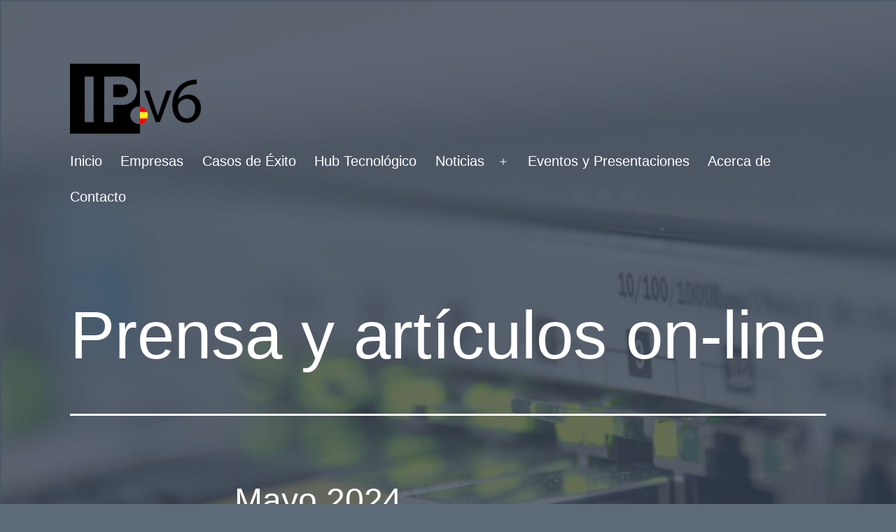

--- FILE ---
content_type: text/html; charset=UTF-8
request_url: http://www.ipv6council.es/index.php/prensa-y-articulos-on-line/
body_size: 15670
content:

<!doctype html>
<html lang="en-US" >
<head>
	<meta charset="UTF-8" />
	<meta name="viewport" content="width=device-width, initial-scale=1" />
	<title>Prensa y artículos on-line &#8211; IPv6 Council España</title>
<meta name='robots' content='max-image-preview:large' />
<link rel='dns-prefetch' href='//s.w.org' />
<link rel="alternate" type="application/rss+xml" title="IPv6 Council España &raquo; Feed" href="https://www.ipv6council.es/index.php/feed/" />
<link rel="alternate" type="application/rss+xml" title="IPv6 Council España &raquo; Comments Feed" href="https://www.ipv6council.es/index.php/comments/feed/" />
		<script>
			window._wpemojiSettings = {"baseUrl":"https:\/\/s.w.org\/images\/core\/emoji\/13.0.1\/72x72\/","ext":".png","svgUrl":"https:\/\/s.w.org\/images\/core\/emoji\/13.0.1\/svg\/","svgExt":".svg","source":{"concatemoji":"http:\/\/www.ipv6council.es\/wp-includes\/js\/wp-emoji-release.min.js?ver=5.7"}};
			!function(e,a,t){var n,r,o,i=a.createElement("canvas"),p=i.getContext&&i.getContext("2d");function s(e,t){var a=String.fromCharCode;p.clearRect(0,0,i.width,i.height),p.fillText(a.apply(this,e),0,0);e=i.toDataURL();return p.clearRect(0,0,i.width,i.height),p.fillText(a.apply(this,t),0,0),e===i.toDataURL()}function c(e){var t=a.createElement("script");t.src=e,t.defer=t.type="text/javascript",a.getElementsByTagName("head")[0].appendChild(t)}for(o=Array("flag","emoji"),t.supports={everything:!0,everythingExceptFlag:!0},r=0;r<o.length;r++)t.supports[o[r]]=function(e){if(!p||!p.fillText)return!1;switch(p.textBaseline="top",p.font="600 32px Arial",e){case"flag":return s([127987,65039,8205,9895,65039],[127987,65039,8203,9895,65039])?!1:!s([55356,56826,55356,56819],[55356,56826,8203,55356,56819])&&!s([55356,57332,56128,56423,56128,56418,56128,56421,56128,56430,56128,56423,56128,56447],[55356,57332,8203,56128,56423,8203,56128,56418,8203,56128,56421,8203,56128,56430,8203,56128,56423,8203,56128,56447]);case"emoji":return!s([55357,56424,8205,55356,57212],[55357,56424,8203,55356,57212])}return!1}(o[r]),t.supports.everything=t.supports.everything&&t.supports[o[r]],"flag"!==o[r]&&(t.supports.everythingExceptFlag=t.supports.everythingExceptFlag&&t.supports[o[r]]);t.supports.everythingExceptFlag=t.supports.everythingExceptFlag&&!t.supports.flag,t.DOMReady=!1,t.readyCallback=function(){t.DOMReady=!0},t.supports.everything||(n=function(){t.readyCallback()},a.addEventListener?(a.addEventListener("DOMContentLoaded",n,!1),e.addEventListener("load",n,!1)):(e.attachEvent("onload",n),a.attachEvent("onreadystatechange",function(){"complete"===a.readyState&&t.readyCallback()})),(n=t.source||{}).concatemoji?c(n.concatemoji):n.wpemoji&&n.twemoji&&(c(n.twemoji),c(n.wpemoji)))}(window,document,window._wpemojiSettings);
		</script>
		<style>
img.wp-smiley,
img.emoji {
	display: inline !important;
	border: none !important;
	box-shadow: none !important;
	height: 1em !important;
	width: 1em !important;
	margin: 0 .07em !important;
	vertical-align: -0.1em !important;
	background: none !important;
	padding: 0 !important;
}
</style>
	<link rel='stylesheet' id='wp-block-library-css'  href='http://www.ipv6council.es/wp-includes/css/dist/block-library/style.min.css?ver=5.7' media='all' />
<link rel='stylesheet' id='wp-block-library-theme-css'  href='http://www.ipv6council.es/wp-includes/css/dist/block-library/theme.min.css?ver=5.7' media='all' />
<link rel='stylesheet' id='twenty-twenty-one-style-css'  href='http://www.ipv6council.es/wp-content/themes/twentytwentyone/style.css?ver=1.2' media='all' />
<style id='twenty-twenty-one-style-inline-css'>
:root{--global--color-background: #5d6a77;--global--color-primary: #fff;--global--color-secondary: #fff;--button--color-background: #fff;--button--color-text-hover: #fff;--table--stripes-border-color: rgba(240, 240, 240, 0.15);--table--stripes-background-color: rgba(240, 240, 240, 0.15);}
</style>
<link rel='stylesheet' id='twenty-twenty-one-print-style-css'  href='http://www.ipv6council.es/wp-content/themes/twentytwentyone/assets/css/print.css?ver=1.2' media='print' />
<link rel="https://api.w.org/" href="https://www.ipv6council.es/index.php/wp-json/" /><link rel="alternate" type="application/json" href="https://www.ipv6council.es/index.php/wp-json/wp/v2/pages/178" /><link rel="EditURI" type="application/rsd+xml" title="RSD" href="https://www.ipv6council.es/xmlrpc.php?rsd" />
<link rel="wlwmanifest" type="application/wlwmanifest+xml" href="http://www.ipv6council.es/wp-includes/wlwmanifest.xml" /> 
<meta name="generator" content="WordPress 5.7" />
<link rel="canonical" href="https://www.ipv6council.es/index.php/prensa-y-articulos-on-line/" />
<link rel='shortlink' href='https://www.ipv6council.es/?p=178' />
<link rel="alternate" type="application/json+oembed" href="https://www.ipv6council.es/index.php/wp-json/oembed/1.0/embed?url=https%3A%2F%2Fwww.ipv6council.es%2Findex.php%2Fprensa-y-articulos-on-line%2F" />
<link rel="alternate" type="text/xml+oembed" href="https://www.ipv6council.es/index.php/wp-json/oembed/1.0/embed?url=https%3A%2F%2Fwww.ipv6council.es%2Findex.php%2Fprensa-y-articulos-on-line%2F&#038;format=xml" />
<style type="text/css">
.qtranxs_flag_en {background-image: url(http://www.ipv6council.es/wp-content/plugins/qtranslate-x/flags/gb.png); background-repeat: no-repeat;}
.qtranxs_flag_de {background-image: url(http://www.ipv6council.es/wp-content/plugins/qtranslate-x/flags/de.png); background-repeat: no-repeat;}
</style>
<link hreflang="en" href="http://www.ipv6council.es/index.php/prensa-y-articulos-on-line/?lang=en" rel="alternate" />
<link hreflang="de" href="http://www.ipv6council.es/index.php/prensa-y-articulos-on-line/?lang=de" rel="alternate" />
<link hreflang="x-default" href="http://www.ipv6council.es/index.php/prensa-y-articulos-on-line/" rel="alternate" />
<meta name="generator" content="qTranslate-X 3.4.6.8" />
<style id="custom-background-css">
body.custom-background { background-color: #5d6a77; background-image: url("http://www.ipv6council.es/wp-content/uploads/2021/04/switch2.png"); background-position: left top; background-size: auto; background-repeat: repeat; background-attachment: scroll; }
</style>
	</head>

<body class="page-template-default page page-id-178 custom-background wp-custom-logo wp-embed-responsive is-dark-theme no-js singular has-main-navigation">
<div id="page" class="site">
	<a class="skip-link screen-reader-text" href="#content">Skip to content</a>

	
<header id="masthead" class="site-header has-logo has-menu" role="banner">

	

<div class="site-branding">

			<div class="site-logo"><a href="https://www.ipv6council.es/" class="custom-logo-link" rel="home"><img width="559" height="294" src="https://www.ipv6council.es/wp-content/uploads/2021/04/cropped-ipv6-2.png" class="custom-logo" alt="IPv6 Council España" srcset="https://www.ipv6council.es/wp-content/uploads/2021/04/cropped-ipv6-2.png 559w, https://www.ipv6council.es/wp-content/uploads/2021/04/cropped-ipv6-2-300x158.png 300w" sizes="(max-width: 559px) 100vw, 559px" /></a></div>
	
						<p class="screen-reader-text"><a href="https://www.ipv6council.es/">IPv6 Council España</a></p>
			
	</div><!-- .site-branding -->
	
	<nav id="site-navigation" class="primary-navigation" role="navigation" aria-label="Primary menu">
		<div class="menu-button-container">
			<button id="primary-mobile-menu" class="button" aria-controls="primary-menu-list" aria-expanded="false">
				<span class="dropdown-icon open">Menu					<svg class="svg-icon" width="24" height="24" aria-hidden="true" role="img" focusable="false" viewBox="0 0 24 24" fill="none" xmlns="http://www.w3.org/2000/svg"><path fill-rule="evenodd" clip-rule="evenodd" d="M4.5 6H19.5V7.5H4.5V6ZM4.5 12H19.5V13.5H4.5V12ZM19.5 18H4.5V19.5H19.5V18Z" fill="currentColor"/></svg>				</span>
				<span class="dropdown-icon close">Close					<svg class="svg-icon" width="24" height="24" aria-hidden="true" role="img" focusable="false" viewBox="0 0 24 24" fill="none" xmlns="http://www.w3.org/2000/svg"><path fill-rule="evenodd" clip-rule="evenodd" d="M12 10.9394L5.53033 4.46973L4.46967 5.53039L10.9393 12.0001L4.46967 18.4697L5.53033 19.5304L12 13.0607L18.4697 19.5304L19.5303 18.4697L13.0607 12.0001L19.5303 5.53039L18.4697 4.46973L12 10.9394Z" fill="currentColor"/></svg>				</span>
			</button><!-- #primary-mobile-menu -->
		</div><!-- .menu-button-container -->
		<div class="primary-menu-container"><ul id="primary-menu-list" class="menu-wrapper"><li id="menu-item-26" class="menu-item menu-item-type-custom menu-item-object-custom menu-item-26"><a href="http://www.ipv6council.es/">Inicio</a></li>
<li id="menu-item-204" class="menu-item menu-item-type-post_type menu-item-object-page menu-item-204"><a href="https://www.ipv6council.es/index.php/empresas/">Empresas</a></li>
<li id="menu-item-218" class="menu-item menu-item-type-post_type menu-item-object-page menu-item-218"><a href="https://www.ipv6council.es/index.php/casos-de-exito/">Casos de Éxito</a></li>
<li id="menu-item-228" class="menu-item menu-item-type-post_type menu-item-object-page menu-item-228"><a href="https://www.ipv6council.es/index.php/hub-tecnologico/">Hub Tecnológico</a></li>
<li id="menu-item-246" class="menu-item menu-item-type-post_type menu-item-object-page current-menu-ancestor current-menu-parent current_page_parent current_page_ancestor menu-item-has-children menu-item-246"><a href="https://www.ipv6council.es/index.php/noticias/">Noticias</a><button class="sub-menu-toggle" aria-expanded="false" onClick="twentytwentyoneExpandSubMenu(this)"><span class="icon-plus"><svg class="svg-icon" width="18" height="18" aria-hidden="true" role="img" focusable="false" viewBox="0 0 24 24" fill="none" xmlns="http://www.w3.org/2000/svg"><path fill-rule="evenodd" clip-rule="evenodd" d="M18 11.2h-5.2V6h-1.6v5.2H6v1.6h5.2V18h1.6v-5.2H18z" fill="currentColor"/></svg></span><span class="icon-minus"><svg class="svg-icon" width="18" height="18" aria-hidden="true" role="img" focusable="false" viewBox="0 0 24 24" fill="none" xmlns="http://www.w3.org/2000/svg"><path fill-rule="evenodd" clip-rule="evenodd" d="M6 11h12v2H6z" fill="currentColor"/></svg></span><span class="screen-reader-text">Open menu</span></button>
<ul class="sub-menu">
	<li id="menu-item-187" class="menu-item menu-item-type-post_type menu-item-object-page menu-item-187"><a href="https://www.ipv6council.es/index.php/redes-sociales/">Redes Sociales</a></li>
	<li id="menu-item-180" class="menu-item menu-item-type-post_type menu-item-object-page current-menu-item page_item page-item-178 current_page_item menu-item-180"><a href="https://www.ipv6council.es/index.php/prensa-y-articulos-on-line/" aria-current="page">Prensa y artículos on-line</a></li>
</ul>
</li>
<li id="menu-item-967" class="menu-item menu-item-type-post_type menu-item-object-page menu-item-967"><a href="https://www.ipv6council.es/index.php/eventos-y-presentaciones/">Eventos y Presentaciones</a></li>
<li id="menu-item-212" class="menu-item menu-item-type-post_type menu-item-object-page menu-item-212"><a href="https://www.ipv6council.es/index.php/acerca-de/">Acerca de</a></li>
<li id="menu-item-98" class="menu-item menu-item-type-custom menu-item-object-custom menu-item-98"><a href="/cdn-cgi/l/email-protection#6c051c1a5a0a031e1901421f1c0d05022c0b010d0500420f0301">Contacto</a></li>
</ul></div>	</nav><!-- #site-navigation -->

</header><!-- #masthead -->

	<div id="content" class="site-content">
		<div id="primary" class="content-area">
			<main id="main" class="site-main" role="main">

<article id="post-178" class="post-178 page type-page status-publish hentry entry">

			<header class="entry-header alignwide">
			<h1 class="entry-title">Prensa y artículos on-line</h1>					</header><!-- .entry-header -->
	
	<div class="entry-content">
		
<h2>Mayo 2024</h2>



<p><a href="https://www.ipv6council.es/index.php/Meet-up-Jun2024/">Anunciamos la Agenda de nuestro meet-up en Madrid el 13 de Junio</a>. Si quieres escuchar al que implementó IPv6 en Kubernetes de Google, el roadmap de GCP, expertos de AWS que recomiendan back-ends IPv6 y nos cuentan su IPv6  World Celebration day, no te lo pierdas!</p>



<p><a href="https://aws.amazon.com/es/blogs/networking-and-content-delivery/join-us-at-the-aws-world-ipv6-day-celebration/">AWS anuncia su &#8220;AWS World IPv6 Day  Celebration Day</a>&#8220;. </p>



<p><a href="https://fedtechmagazine.com/article/2024/05/how-prepare-your-network-ipv6-perfcon">US Federal agencies must move 80 percent of their IP-enabled internet assets from IPv4 to IPv6 next year.</a></p>



<p><a href="https://www.adslzone.net/reportajes/operadores/que-es-cg-nat-operadores/#412956-la-solucion-ipv6">Qué es CG-NAT y por qué se comparte la IP pública</a>. La solución: IPv6.</p>



<p><a href="https://coingeek.com/peer-to-peer-blockchain-scaling-with-ipv6-based-new-internet/">Peer-to-peer blockchain: Scaling with IPv6-based new internet</a></p>



<p><a href="https://blogs.oracle.com/linux/post/oracle-linux-93-meets-usgv6r1-standards-receives-ipv6-ready-gold-logo">Oracle Linux 9.3 meets USGv6-r1 standards, receives IPv6 Ready Gold Logo</a></p>



<h2>Abril 2024</h2>



<p><a href="https://en.vietnamplus.vn/vietnam-targets-top-8-globally-for-ipv6-usage-in-2024-post283932.vnp">Vietnam targets top 8 globally for IPv6 usage in 2024</a></p>



<p><a href="https://www.nature.com/articles/s41598-024-59913-8">An adaptive detection model for IPv6 extension header threats based on deterministic decision automation</a></p>



<h2>Marzo 2024</h2>



<p><a href="http://How to optimize DNS for dual-stack networks">AWS: How to optimize DNS for dual-stack networks</a></p>



<p>Silicon republic: <a href="https://www.siliconrepublic.com/comms/why-ipv6-is-the-future-of-the-internet-retn-ipv4-protocol">Why IPv6 is the future of the internet </a></p>



<p><a href="https://mspoweruser.com/windows-11-to-expand-ipv6-support-for-more-network-interfaces/">Windows 11 to expand IPv6 support for more network interfaces. </a>This update will expand CLAT functionality to include non-cellular network interfaces.</p>



<h2>Febrero 2024</h2>



<p><a href="https://www.tomshardware.com/networking/amazons-aws-new-charge-for-using-ipv4-is-expected-to-rake-in-up-to-dollar1b-per-year-change-should-speed-ipv6-adoption">Amazon’s new AWS charge for using IPv4 is expected to rake in up to $1B per year — change should speed IPv6 adoption</a></p>



<p><a href="https://www.zawya.com/en/economy/north-africa/tunisia-topnet-first-isp-to-migrate-to-ipv6-over-fixed-telecom-networks-ijp0t677">Tunisia: Topnet, first ISP to migrate to IPv6 over fixed telecom networks</a></p>



<p><a href="https://www.qna.org.qa/en/News-Area/News/2024-02/25/0031-cra-enhances-skills-for-transition-to-internet-protocol-version-6-(ipv6)">Communications Regulatory Authority in Qatar (CRA) Enhances Skills for Transition to Internet Protocol Version 6 (IPv6)</a></p>



<h2>Enero 2024 </h2>



<p><a href="Google: Cloud VPN support for IPv6-only HA VPN gateways is in&nbsp;Preview. For more information, see&nbsp;IPv6 support.">Google: Cloud VPN support for IPv6-only HA VPN gateways is in&nbsp;Preview. For more information, see&nbsp;IPv6 support.</a></p>



<p><br><a href="https://www.adslzone.net/reportajes/operadores/que-es-cg-nat-operadores/">Qué es CG-NAT y por qué compartes la IP públic</a>a.</p>



<p><a href="https://cybersecuritynews.com/linux-kernels-ipv6-implementationflaw/">Linux Kernel’s IPv6 Implementation Flaw </a>Let Attackers Execute Arbitrary Code</p>



<p><a href="https://coingeek.com/ipv6-bitcoins-certified-addresses/">IPv6 Bitcoins-Certified Addresses</a></p>



<p><a href="https://www.pr.com/press-release/903853">New Principled Technologies Report Highlights the Network Performance Potential of IPv6 and How a Dell server with a Broadcom NIC Can Maximize Those Gains</a></p>



<p><a href="https://dplnews.com/ipv6-representa-menos-de-un-tercio-del-trafico-de-internet/">IPv6 representa menos de un tercio</a> del tráfico de Internet. No obstante, supera el 50% en India, Arabia Saudí, Uruguay, Grecia, Bélgica, Francia, Israel y Alemania.</p>



<h2>Diciembre 2023 </h2>



<p><a href="https://www.ispreview.co.uk/index.php/2023/12/broadband-isp-vodafone-uk-confirms-start-of-ipv6-rollout.html">Broadband ISP Vodafone UK Confirms Start of IPv6 Rollout</a></p>



<h2>Noviembre 2023 </h2>



<p><a href="https://www.sdxcentral.com/articles/analysis/why-ipv6-matters-for-sd-wan-and-why-vendors-are-certifying-their-products/2023/11/">Why IPv6 matters for SD-WAN</a> and why vendors are certifying their products.</p>



<p><a href="https://starofmysore.com/the-next-phase-for-bitcoin-upgrading-nodes-to-ipv6-from-ipv4/">The Next Phase For Bitcoin: </a>Upgrading Nodes To IPv6 From IPv4.</p>



<p><a href="https://telecomtalk.info/deutsche-telekom-global-carrier-introduces-ipv6-ipxnetwork/888440/">Deutsche Telekom Global Carrier Introduces IPv6 into IPX Network.</a></p>



<p><a href="https://www.linuxadictos.com/yggdrasil-la-implementacion-que-permite-crear-redes-ipv6-llega-su-version-0-5.html#google_vignette">Yggdrasil, la implementación que permite crear redes IPv6 llega su versión 0.5</a></p>



<h2>Octubre 2023 </h2>



<p><a href="https://bandaancha.eu/foros/iphone-ios-17-ya-tienen-ipv6-red-movil-1750714">Los iPhone con iOS 17 ya tienen IPv6</a> en red movil en Movistar/O2</p>



<p><br><a href="https://www.theregister.com/2023/10/11/apnic_ipv4_exhaustion_milestone/">APNIC close to completing delegation of its final /8 IPv4 block.</a></p>



<p><a href="https://telecomtalk.info/tunisie-telecom-announces-transition-to-ipv6-protocol/877308/">Tunisie Telecom Announces Transition to IPv6 Protocol.</a></p>



<p><a href="https://techtrendske.co.ke/2023/09/18/kenya-sets-up-ipv6-council-to-drive-growth-of-new-internet-addressing/">Kenya sets up IPV6 council</a> to drive growth of new Internet addressing.</p>



<h2>Septiembre 2023 </h2>



<p><a href="https://coingeek.com/roland-berger-ipv6-enhanced-innovation-value-will-reach-7-3-trillion-by-2025/">Roland Berger: </a>IPv6 enhanced innovation value will reach $7.3 trillion by 2025.</p>



<p><a href="https://www.zawya.com/en/press-release/companies-news/stc-bahrain-offers-ipv6-in-the-kingdom-to-retail-and-business-customers-cs0a4afb">STC Bahrain offers IPv6</a> in the Kingdom to retail and business customers.</p>



<p><a href="https://circleid.com/posts/20230914-aws-sets-the-roi-benchmark-for-ip-addresses">AWS Sets the ROI Benchmark for IP Addresses</a></p>



<h2>Agosto 2023 </h2>



<p><a href="https://circleid.com/posts/20230731-amazon-web-services-to-charge-for-ipv4-addresses-amidst-rising-costs-and-scarcity-urges-shift-to-ipv6">Amazon Web Services to Charge for IPv4 Addresses</a> Amidst Rising Costs and Scarcity; Urges Shift to IPv6.</p>



<p><a href="https://bandaancha.eu/articulos/amazon-aws-da-puntilla-final-direcciones-10612">Amazon AWS da la puntilla a las direcciones IPv4</a>: cobrará por cada IP antigua manteniendo IPv6 gratis.</p>



<p><a href="https://www.indiatimes.com/technology/news/india-sets-new-deadline-for-upgrading-internet-protocol-to-ipv6-heres-why-it-matters-553484.html">India Sets New Deadline For Upgrading Internet Protocol To IPv6</a>. Here&#8217;s Why It Matters.</p>



<p><a href="https://www.computerweekly.com/es/cronica/Como-va-la-adopcion-de-IPv6-en-las-redes-del-gobierno-panameno">¿Cómo va la adopción de IPv6 en las redes del gobierno panameño?</a></p>



<h2>Julio 2023 </h2>



<p><a href="https://dplnews.com/uruguay-y-mexico-lideres-en-adopcion-de-ipv6-en-america-latina/">Uruguay y México</a>, líderes en adopción de IPv6 en América Latina.</p>



<p><a href="https://coingeek.com/coingeek-weekly-livestream-ipv6-and-blockchain-with-ralph-wallace-video/">CoinGeek Weekly Livestream</a>: IPv6 and blockchain with Ralph Wallace.</p>



<p><a href="https://dplnews.com/estrategia-y-capacitacion-claves-para-adopcion-de-ipv6/">Estrategia y capacitación, claves para adopción de IPv6.</a></p>



<h2>Junio 2023 </h2>



<p><a href="https://www.diariodesevilla.es/suplementotecnologico/Movistar-completa-despliegue-IPv6-movil_0_1801921295.html">Movistar completa el despliegue de IPv6 en toda su red móvil.</a></p>



<p><a href="https://www.xataka.com/servicios/movistar-o2-soportan-ipv6-toda-su-red-movil-asi-puedes-comprobar-tienes-activado">Movistar y O2 ya soportan IPv6 en toda su red móvil:</a> así puedes comprobar si lo tienes activado</p>



<h2>Mayo 2023 </h2>



<p><a href="https://dplnews.com/retos-y-avances-en-migracion-a-ipv6-destacan-en-lacnic-39/">Retos y avances en migración a IPv6 </a>destacan en LACNIC 39.</p>



<p><a href="https://www.informationweek.com/cyber-resilience/ipv6-adoption-china-steps-on-the-deployment-pedal#close-modal">IPv6 Adoption: China Steps on the Deployment Pedal</a><br>A new initiative from the Central Cyberspace Administration of China and others aims for 750 million active IPv6 users by year-end and sets a 2024 cut-off date for IPv4.</p>



<h2>Abril 2023 </h2>



<p><a href="https://www.elespanol.com/elandroidelibre/tutoriales/20230406/activar-ipv6-movil-mejorar-conexion-espana/747425523_0.html">Cómo activar IPv6 en tu móvil</a> para mejorar tu conexión en España.</p>



<p><a href="https://news.cgtn.com/news/2023-04-03/China-s-IPv6-active-users-exceed-700-mln-1iHtU8Jscmc/index.html">China&#8217;s IPv6 active users exceed 700 million</a>, aiming for more robust digital development.</p>



<p><a href="IPv6: Telcos son ejemplo en la implementación del nuevo protocolo en Brasil">IPv6: Telcos son ejemplo en la implementación del nuevo protocolo en Brasil</a>. Analisis de bancos, plataformas de streaming, portales de noticias, juegos on-line y redes solciales.</p>



<h2>Marzo 2023 </h2>



<p><a href="https://bandaancha.eu/foros/o2-ya-asigna-ip6-movil-tambien-1748913">O2 España ya asigna IPv6</a> en móvil también.</p>



<p><a href="https://www.trecebits.com/como-activar-protocolo-ipv6-movistar/">Cómo activar </a>el protocolo IPv6 en Movistar.</p>



<p><a href="https://coingeek.com/sureswaran-ramadass-on-ipv6-adoption-the-first-step-is-getting-comfortable-with-the-technology-video/">Ramadass, the chair of the IPv6 Forum Malaysia: </a>The first step is getting comfortable with the technology</p>



<p><a href="https://coingeek.com/how-bsv-blockchain-is-integrated-into-ipv6-roadmap-latif-ladid-explains-video/">How BSV blockchain is integrated into IPv6 roadmap:</a> Latif Ladid explains</p>



<h2>Febrero 2023 </h2>



<p><a href="https://www.knxtoday.com/2023/01/45321/knx-iot-parte-1-introduccion.html?lang=es">Las redes domóticas cableadas KNX se actualizan a KNX IoT 3.0 para utilizar IPv6</a> sobre distintos medios físicos (Ethernet, Wifi, etc) y usar protocolos abiertos también a nivel de aplicación (CoAP) y semántico (CBOR). Se habla también de la interacción con Thread, la propuesta basada en IPv6/6LowPAN para redes IP mesh.</p>



<p>ARIN lanza la iniciativa<a href="https://www.arin.net/blog/2023/01/30/lets-grow-ipv6/"> Let&#8217;s grow with IPv6</a> para fomentar la adopción en clientes corporativos y administraciones. Un paper interesante que han publicado en este contexto es el de &#8220;T<a href="https://www.arin.net/blog/2023/02/06/ipv6-lets-grow-business-case-pt1/">he Business Case for IPv6: Internet vs. Intranets</a>&#8220;</p>



<h2>Enero 2023</h2>



<p><a href="https://www.telefonica.es/es/sala-comunicacion/movistar-la-primera-operadora-en-desplegar-ipv6-en-su-red-movil/">Movistar, la primera operadora en desplegar IPv6 en su red móvil en España </a>. Esto va a cambiar definitivamente el panorama en España, en primer lugar porque es el operador con más clientes e influencia histórica en el mercado y en segundo lugar porque es el primer despliegue móvil en el país, lo que va a dinamizar este segmento. Para red fija ya hay despliegues importantes de Digi y Orange y Movistar ha comunicado que lo afrontará en 2023.</p>



<p><a href="http://aws%20network%20firewall%20announces%20ipv6%20support/">AWS anuncia soporte IPv6 en su Network Firewall.</a> Prosigue así con los innumerables anuncios que la han convertido en el actor Cloud más relevante en la adopción de este protocolo.</p>



<p><a href="https://comunidad.movistar.es/t5/Soporte-M%C3%B3vil/IPv6-en-red-de-acceso-m%C3%B3vil/m-p/4893603">Movistar habla en su comunidad de usuarios de sus despliegues de IPv6 para móviles</a>, en respuesta a la pregunta de un usuario activado. Se suma así a otros operadores, como DIGI u Orange con despliegues en producción en España.</p>



<p><a href="https://petri.com/microsoft-ipv6-support-azure-active-directory/">Microsoft adoptará IPv6 en Marzo de 2023 en su Azure AD (Active Directory)</a>. Un movimiento muy relevante, ya que es la pieza de gestión del cloud ID para acceder a Microsoft 365, Azure Portal, y otros SaaS y aplicaciones corporativas. Refuerza la predicción de Gartner de adopción de IPv6 mainstream a partir de 2026. </p>



<h2>Diciembre 2022</h2>



<p><a href="http://www.ipv6halloffame.com/">El IPv6 Forum actualiza su IPv6 Hall of Fame</a>. Enhorabuena a Carlos Ralli Ucendo, chair del IPv6 Council España por su nominacion como &#8220;World IPv6 Deployment Leader&#8221; !</p>



<h2>Noviembre 2022</h2>



<p><a href="https://www.xatakahome.com/a-fondo/aclaramos-dudas-acerca-matter-thread-porque-seran-basicos-quieres-montar-tu-casa-conectada">Matter y Thread: por qué serán básicos si quieres montar tu casa conectada</a>. Estos protocolos han sido adoptados en 2022 por Apple, Amazon, Google, Samsung y muchas otras compañías como estandar de interoperabilidad para el Hogar Digital y se basan en IPv6 sobre Wifi</p>



<h2>Octubre 2022</h2>



<p>Colombia actualiza la información pública sobre su &#8220;<a href="https://www.mintic.gov.co/portal/inicio/Sala-de-prensa/Noticias/272625:Implementacion-del-protocolo-IPv6-para-las-entidades-de-Estado">Implementación del protocolo IPv6 para las entidades de Estado</a>&#8220;</p>



<p></p>



<h2>Septiembre 2022</h2>



<p>China lanza un proyecto de medición de calidad ambiental basado en dispsitivos y redes IPv6. <a href="https://www.nature.com/articles/s41598-022-19929-4">Development and application of an environment monitoring system based on IPv6</a></p>



<h2>Agosto 2022</h2>



<p><a href="https://www.linkedin.com/feed/update/urn:li:activity:6965322090732224512?updateEntityUrn=urn%3Ali%3Afs_feedUpdate%3A%28V2%2Curn%3Ali%3Aactivity%3A6965322090732224512%29">La Caixa se convierte en el primer banco Español en prestar sus servicios en la Internet IPv6</a> . Se proporciona acceso tanto para el portal www.lacaixa.es como para el portal de banca online www.caixabank.es. Esto confirma que las empresas en España líderes en Transformación Digital entienden la relevancia de adoptar IPv6 de cara a sus clientes finales.</p>



<p>&#8230;</p>



<h2>Febrero 2022</h2>



<p><a href="https://www.thefastmode.com/technology-solutions/22748-docomo-to-roll-out-ipv6-single-stack-support">NTT DOCOMO anuncia que comenzará a desplegar IPv6-only (IPv6 single-stack) a grupos seleccionados de usuarios a partir del 1 de Febrero. </a></p>



<h2>Enero 2022</h2>



<p>La agencia federal norteamericana para la Ciberseguridad y seguridad de Infraestructuras (CISA) acaba de publicar un <a href="https://t.co/B3cZwpJkdb">informe muy completo con las vulnerabilidades que hay que tener en cuenta en la adopción de IPv6 por parte de las empresa.</a></p>



<p><a href="https://www.rcrwireless.com/20220110/telco-cloud/amazons-elastic-kubernetes-service-gains-ipv6-flexibility">El entorno de Amazon Kubernetes reduce la latencia, simplifica el routing e incrementa la densidad de direcciones gracias a IPv6. </a></p>



<p><a href="https://www.iotforall.com/role-of-private-networks-in-securing-ipv4-vs-ipv6-deployments">Despliegues IoT. El rol de las redes privadas de IPv4 vs IPv6. </a></p>



<h2>Diciembre 2021</h2>



<p><a href="https://t.co/ShLVVjD5fk" data-type="URL" data-id="https://t.co/ShLVVjD5fk">Informe de Axon Partners Group</a> sobre la adopción de IPv6 en distintos segmentos y geografias, destacando el papel de las agencias gubernamentales.</p>



<p><a href="https://d1.awsstatic.com/whitepapers/IPv6-on-AWS.pdf">Mejores practicas para despliegue de servicios, backend y redes IPv6 en AWS</a>.</p>



<p><a href="https://t.co/KyVThl56DI">El IETF publica una nueva de recomendaciones a nivel de operacion y seguridad de redes IPv6 (RFC9099)</a>.</p>



<h2>Noviembre 2021</h2>



<p><a href="https://circleid.com/posts/20211129-chinas-authorities-push-to-accelerate-ipv6-adoption-should-other-countries-take-note">Las autoridades China promueven el despliegue de IPv6, deberían otras regiones hacer lo mismo ?</a></p>



<p><a href="https://aws.amazon.com/es/blogs/networking-and-content-delivery/introducing-ipv6-only-subnets-and-ec2-instances/">Introducción de subredes IPv6-only en EC2 de AWS Amazon.</a></p>



<p><a href="https://telecom.economictimes.indiatimes.com/news/dot-fixes-dec-2022-deadline-for-transition-to-new-ip-addresses/87541186">El DoT (Departamento de Telecomunicaciones) en India fija Diciembre de 2022 como el hito para migración a IPv6 en este país</a>. &#8220;All new retail wireline customer connections provided by services providers after Dec 31, 2022 shall be capable of carrying IPv6 ttraffic either on dual-stack or on native IPv6&#8221;.</p>



<h2>Octubre 2021</h2>



<p>El grupo de estandarización ETSI IPE lanza el primer informe &#8220;<a href="https://www.telecomtv.com/content/digital-platforms-services/etsi-ipe-releases-the-first-ipv6-enhanced-innovation-report-helping-global-industry-players-reach-consensus-42677/">IPv6 Enhanced Innovation Report</a>&#8220;, dando soporte a los actores de la industria Internet Global para alcanzar soluciones consensuadas.</p>



<h2>Septiembre 2021</h2>



<p><a href="https://www.nextgov.com/cio-briefing/2021/09/cisa-release-draft-guidance-agencies-transition-ipv6/185574/">CISA (Agencia Ciberseguridad Norteamericana) lanza un draft de un documento con recomendaciones de despliegue y seguridad IPv6.</a></p>



<h2>Agosto 2021</h2>



<p><a href="https://www.businessinsider.in/tech/news/india-continues-to-lead-in-ipv6-expansion-with-a-61-23-adoption-rate-globally/articleshow/85554413.cms">India continúa liderando el despliegue mundial de IPv6 con más de un 61% de los accesos a los grandes proveedores de contenidos con este protocolo.</a></p>



<h2>Julio 2021</h2>



<p><a href="https://www.xataka.com/internet-of-things/negocio-ipv4-venden-40-dolares-direcciones-que-eran-gratis-siguen-retrasando-unas-ipv6-que-sobraran">El negocio de las IPv4: ya se venden por más de 40 dólares direcciones que eran gratis y siguen retrasando unas IPv6 que sobrarán</a>.</p>



<p><a href="https://www.theregister.com/2021/07/15/ipv6_istilli_510_years_away/">Según Gartner, todavía quedan 5-10 años para que IPv6 sea mainstream en entornos corporativos pero ya ha alcanzado la fase de &#8220;Slope of Engagement&#8221;, justo antes de la fase final &#8220;Plateau of productivity&#8221;.</a></p>



<h2>Junio 2021</h2>



<p><a href="https://www.nextgov.com/cybersecurity/2021/06/officials-federal-shift-ipv6-brings-new-cybersecurity-options-and-risks/174781/">Las Agencias Federales norteamericanas deben planear la transición a IPv6 y considerar los escenarios IPv6-only hacia 2025.</a></p>



<h2>Mayo 2021</h2>



<p><a href="https://circleid.com/posts/20210506-still-waiting-for-ipv6">La transición a IPv6 se hace esperar demasiado. </a></p>



<h2>Abril 2021</h2>



<p><a href="https://www.adslzone.net/reportajes/internet/ipv6-vs-ipv4/">IPv6 vs IPv4… ¿Cuáles son los cambios y las mejoras?</a></p>



<p><a href="https://www.eltiempo.com/opinion/columnistas/guillermo-santos-calderon/a-adoptar-el-ipv6-cuanto-antes-columna-de-guillermo-santos-calderon-578233">A adoptar el IPv6 cuanto antes</a></p>



<p><a href="https://devclass.com/2021/04/09/kubernetes-1-21-unloads-pod-security-adds-dual-ipv4-ipv6-networking-and-shuts-down-gracefully/">Kubernetes 1.21 unloads pod security, adds dual IPv4/IPv6 networking, and shuts down gracefully</a></p>



<p><a href="http://www.china.org.cn/business/2021-04/21/content_77428108.htm">China begins running high-performance backbone of future internet facility</a></p>



<p><a href="https://www.businessinsider.in/tech/enterprise/news/nixi-is-pushing-india-towards-wider-adoption-of-ipv6-to-fuel-digital-india/articleshow/82144714.cms">India is promoting a new internet protocol⁠— the government is offering help for websites to migrate</a></p>



<h2>2020</h2>



<p><a href="https://www.adslzone.net/noticias/redes/ipv4-ipv6-direcciones-2020/">¿Por qué no tenemos ya IPv6 en 2020 si se había acabado IPv4?</a></p>



<p><a href="https://elceo.com/tecnologia/mexico-registra-cerca-del-40-del-trafico-de-internet-con-el-protocolo-ipv6-el-mas-avanzado/">Mexico registra el 40% del tráfico de Internet con el protocolo más avanzado</a></p>



<h2>2019</h2>



<p><a href="https://www.xataka.com/basics/ipv6-que-sirve-que-ventajas-tiene">IPv6: qué es, para qué sirve y qué ventajas tiene</a></p>



<p><a href="https://www.redeszone.net/2019/05/04/adopcion-ipv6-nativa/">La adopción de IPv6 nativa en todo el mundo ronda el 25%, en España tan solo el 2,1% de las conexiones</a></p>



<p><a href="https://www.akamai.com/ja/newsroom/press-release/abematv-uses-akamai-ipv6-for-better-performance">Akamai mejora el rendimiento de la distribución de vídeo en aproximadamente un 40 % con IPv6 de AbemaTV</a></p>



<p></p>
	</div><!-- .entry-content -->

	</article><!-- #post-178 -->
			</main><!-- #main -->
		</div><!-- #primary -->
	</div><!-- #content -->

	
	<aside class="widget-area">
		<section id="search-2" class="widget widget_search"><form role="search"  method="get" class="search-form" action="https://www.ipv6council.es/">
	<label for="search-form-1">Search&hellip;</label>
	<input type="search" id="search-form-1" class="search-field" value="" name="s" />
	<input type="submit" class="search-submit" value="Search" />
</form>
</section>
		<section id="recent-posts-2" class="widget widget_recent_entries">
		<h2 class="widget-title">Recent Posts</h2><nav role="navigation" aria-label="Recent Posts">
		<ul>
											<li>
					<a href="https://www.ipv6council.es/index.php/2025/04/11/registro-mayo-2025/">Registro Mayo 2025</a>
									</li>
					</ul>

		</nav></section>	</aside><!-- .widget-area -->


	<footer id="colophon" class="site-footer" role="contentinfo">

					<nav aria-label="Secondary menu" class="footer-navigation">
				<ul class="footer-navigation-wrapper">
					<li id="menu-item-30" class="menu-item menu-item-type-custom menu-item-object-custom menu-item-30"><a href="https://www.facebook.com/wordpress"><svg class="svg-icon" width="24" height="24" aria-hidden="true" role="img" focusable="false" width="24" height="24" viewBox="0 0 24 24" version="1.1" xmlns="http://www.w3.org/2000/svg"><path d="M12 2C6.5 2 2 6.5 2 12c0 5 3.7 9.1 8.4 9.9v-7H7.9V12h2.5V9.8c0-2.5 1.5-3.9 3.8-3.9 1.1 0 2.2.2 2.2.2v2.5h-1.3c-1.2 0-1.6.8-1.6 1.6V12h2.8l-.4 2.9h-2.3v7C18.3 21.1 22 17 22 12c0-5.5-4.5-10-10-10z"></path></svg><span class="screen-reader-text">Facebook</a></li>
<li id="menu-item-31" class="menu-item menu-item-type-custom menu-item-object-custom menu-item-31"><a href="https://twitter.com/wordpress"><svg class="svg-icon" width="24" height="24" aria-hidden="true" role="img" focusable="false" width="24" height="24" viewBox="0 0 24 24" version="1.1" xmlns="http://www.w3.org/2000/svg"><path d="M22.23,5.924c-0.736,0.326-1.527,0.547-2.357,0.646c0.847-0.508,1.498-1.312,1.804-2.27 c-0.793,0.47-1.671,0.812-2.606,0.996C18.324,4.498,17.257,4,16.077,4c-2.266,0-4.103,1.837-4.103,4.103 c0,0.322,0.036,0.635,0.106,0.935C8.67,8.867,5.647,7.234,3.623,4.751C3.27,5.357,3.067,6.062,3.067,6.814 c0,1.424,0.724,2.679,1.825,3.415c-0.673-0.021-1.305-0.206-1.859-0.513c0,0.017,0,0.034,0,0.052c0,1.988,1.414,3.647,3.292,4.023 c-0.344,0.094-0.707,0.144-1.081,0.144c-0.264,0-0.521-0.026-0.772-0.074c0.522,1.63,2.038,2.816,3.833,2.85 c-1.404,1.1-3.174,1.756-5.096,1.756c-0.331,0-0.658-0.019-0.979-0.057c1.816,1.164,3.973,1.843,6.29,1.843 c7.547,0,11.675-6.252,11.675-11.675c0-0.178-0.004-0.355-0.012-0.531C20.985,7.47,21.68,6.747,22.23,5.924z"></path></svg><span class="screen-reader-text">Twitter</a></li>
<li id="menu-item-32" class="menu-item menu-item-type-custom menu-item-object-custom menu-item-32"><a href="https://www.instagram.com/explore/tags/wordcamp/"><svg class="svg-icon" width="24" height="24" aria-hidden="true" role="img" focusable="false" width="24" height="24" viewBox="0 0 24 24" version="1.1" xmlns="http://www.w3.org/2000/svg"><path d="M12,4.622c2.403,0,2.688,0.009,3.637,0.052c0.877,0.04,1.354,0.187,1.671,0.31c0.42,0.163,0.72,0.358,1.035,0.673 c0.315,0.315,0.51,0.615,0.673,1.035c0.123,0.317,0.27,0.794,0.31,1.671c0.043,0.949,0.052,1.234,0.052,3.637 s-0.009,2.688-0.052,3.637c-0.04,0.877-0.187,1.354-0.31,1.671c-0.163,0.42-0.358,0.72-0.673,1.035 c-0.315,0.315-0.615,0.51-1.035,0.673c-0.317,0.123-0.794,0.27-1.671,0.31c-0.949,0.043-1.233,0.052-3.637,0.052 s-2.688-0.009-3.637-0.052c-0.877-0.04-1.354-0.187-1.671-0.31c-0.42-0.163-0.72-0.358-1.035-0.673 c-0.315-0.315-0.51-0.615-0.673-1.035c-0.123-0.317-0.27-0.794-0.31-1.671C4.631,14.688,4.622,14.403,4.622,12 s0.009-2.688,0.052-3.637c0.04-0.877,0.187-1.354,0.31-1.671c0.163-0.42,0.358-0.72,0.673-1.035 c0.315-0.315,0.615-0.51,1.035-0.673c0.317-0.123,0.794-0.27,1.671-0.31C9.312,4.631,9.597,4.622,12,4.622 M12,3 C9.556,3,9.249,3.01,8.289,3.054C7.331,3.098,6.677,3.25,6.105,3.472C5.513,3.702,5.011,4.01,4.511,4.511 c-0.5,0.5-0.808,1.002-1.038,1.594C3.25,6.677,3.098,7.331,3.054,8.289C3.01,9.249,3,9.556,3,12c0,2.444,0.01,2.751,0.054,3.711 c0.044,0.958,0.196,1.612,0.418,2.185c0.23,0.592,0.538,1.094,1.038,1.594c0.5,0.5,1.002,0.808,1.594,1.038 c0.572,0.222,1.227,0.375,2.185,0.418C9.249,20.99,9.556,21,12,21s2.751-0.01,3.711-0.054c0.958-0.044,1.612-0.196,2.185-0.418 c0.592-0.23,1.094-0.538,1.594-1.038c0.5-0.5,0.808-1.002,1.038-1.594c0.222-0.572,0.375-1.227,0.418-2.185 C20.99,14.751,21,14.444,21,12s-0.01-2.751-0.054-3.711c-0.044-0.958-0.196-1.612-0.418-2.185c-0.23-0.592-0.538-1.094-1.038-1.594 c-0.5-0.5-1.002-0.808-1.594-1.038c-0.572-0.222-1.227-0.375-2.185-0.418C14.751,3.01,14.444,3,12,3L12,3z M12,7.378 c-2.552,0-4.622,2.069-4.622,4.622S9.448,16.622,12,16.622s4.622-2.069,4.622-4.622S14.552,7.378,12,7.378z M12,15 c-1.657,0-3-1.343-3-3s1.343-3,3-3s3,1.343,3,3S13.657,15,12,15z M16.804,6.116c-0.596,0-1.08,0.484-1.08,1.08 s0.484,1.08,1.08,1.08c0.596,0,1.08-0.484,1.08-1.08S17.401,6.116,16.804,6.116z"></path></svg><span class="screen-reader-text">Instagram</a></li>
<li id="menu-item-33" class="menu-item menu-item-type-custom menu-item-object-custom menu-item-33"><a href="/cdn-cgi/l/email-protection#98eff7eafce8eafdebebd8fde0f9f5e8f4fdb6fbf7f5"><svg class="svg-icon" width="24" height="24" aria-hidden="true" role="img" focusable="false" width="24" height="24" viewBox="0 0 24 24" version="1.1" xmlns="http://www.w3.org/2000/svg"><path d="M20,4H4C2.895,4,2,4.895,2,6v12c0,1.105,0.895,2,2,2h16c1.105,0,2-0.895,2-2V6C22,4.895,21.105,4,20,4z M20,8.236l-8,4.882 L4,8.236V6h16V8.236z"></path></svg><span class="screen-reader-text">Email</a></li>
				</ul><!-- .footer-navigation-wrapper -->
			</nav><!-- .footer-navigation -->
				<div class="site-info">
			<div class="site-name">
									<div class="site-logo"><a href="https://www.ipv6council.es/" class="custom-logo-link" rel="home"><img width="559" height="294" src="https://www.ipv6council.es/wp-content/uploads/2021/04/cropped-ipv6-2.png" class="custom-logo" alt="IPv6 Council España" srcset="https://www.ipv6council.es/wp-content/uploads/2021/04/cropped-ipv6-2.png 559w, https://www.ipv6council.es/wp-content/uploads/2021/04/cropped-ipv6-2-300x158.png 300w" sizes="(max-width: 559px) 100vw, 559px" /></a></div>
							</div><!-- .site-name -->
			<div class="powered-by">
				Proudly powered by <a href="https://wordpress.org/">WordPress</a>.			</div><!-- .powered-by -->

		</div><!-- .site-info -->
	</footer><!-- #colophon -->

</div><!-- #page -->

<script data-cfasync="false" src="/cdn-cgi/scripts/5c5dd728/cloudflare-static/email-decode.min.js"></script><script>document.body.classList.remove("no-js");</script>	<script>
	if ( -1 !== navigator.userAgent.indexOf( 'MSIE' ) || -1 !== navigator.appVersion.indexOf( 'Trident/' ) ) {
		document.body.classList.add( 'is-IE' );
	}
	</script>
	<script id='twenty-twenty-one-ie11-polyfills-js-after'>
( Element.prototype.matches && Element.prototype.closest && window.NodeList && NodeList.prototype.forEach ) || document.write( '<script src="http://www.ipv6council.es/wp-content/themes/twentytwentyone/assets/js/polyfills.js?ver=1.2"></scr' + 'ipt>' );
</script>
<script src='http://www.ipv6council.es/wp-content/themes/twentytwentyone/assets/js/primary-navigation.js?ver=1.2' id='twenty-twenty-one-primary-navigation-script-js'></script>
<script src='http://www.ipv6council.es/wp-content/themes/twentytwentyone/assets/js/responsive-embeds.js?ver=1.2' id='twenty-twenty-one-responsive-embeds-script-js'></script>
<script src='http://www.ipv6council.es/wp-includes/js/wp-embed.min.js?ver=5.7' id='wp-embed-js'></script>
	<script>
	/(trident|msie)/i.test(navigator.userAgent)&&document.getElementById&&window.addEventListener&&window.addEventListener("hashchange",(function(){var t,e=location.hash.substring(1);/^[A-z0-9_-]+$/.test(e)&&(t=document.getElementById(e))&&(/^(?:a|select|input|button|textarea)$/i.test(t.tagName)||(t.tabIndex=-1),t.focus())}),!1);
	</script>
	
<script defer src="https://static.cloudflareinsights.com/beacon.min.js/vcd15cbe7772f49c399c6a5babf22c1241717689176015" integrity="sha512-ZpsOmlRQV6y907TI0dKBHq9Md29nnaEIPlkf84rnaERnq6zvWvPUqr2ft8M1aS28oN72PdrCzSjY4U6VaAw1EQ==" data-cf-beacon='{"version":"2024.11.0","token":"05aa8ea8d6f9412bbceb512fadae14fb","r":1,"server_timing":{"name":{"cfCacheStatus":true,"cfEdge":true,"cfExtPri":true,"cfL4":true,"cfOrigin":true,"cfSpeedBrain":true},"location_startswith":null}}' crossorigin="anonymous"></script>
</body>
</html>
